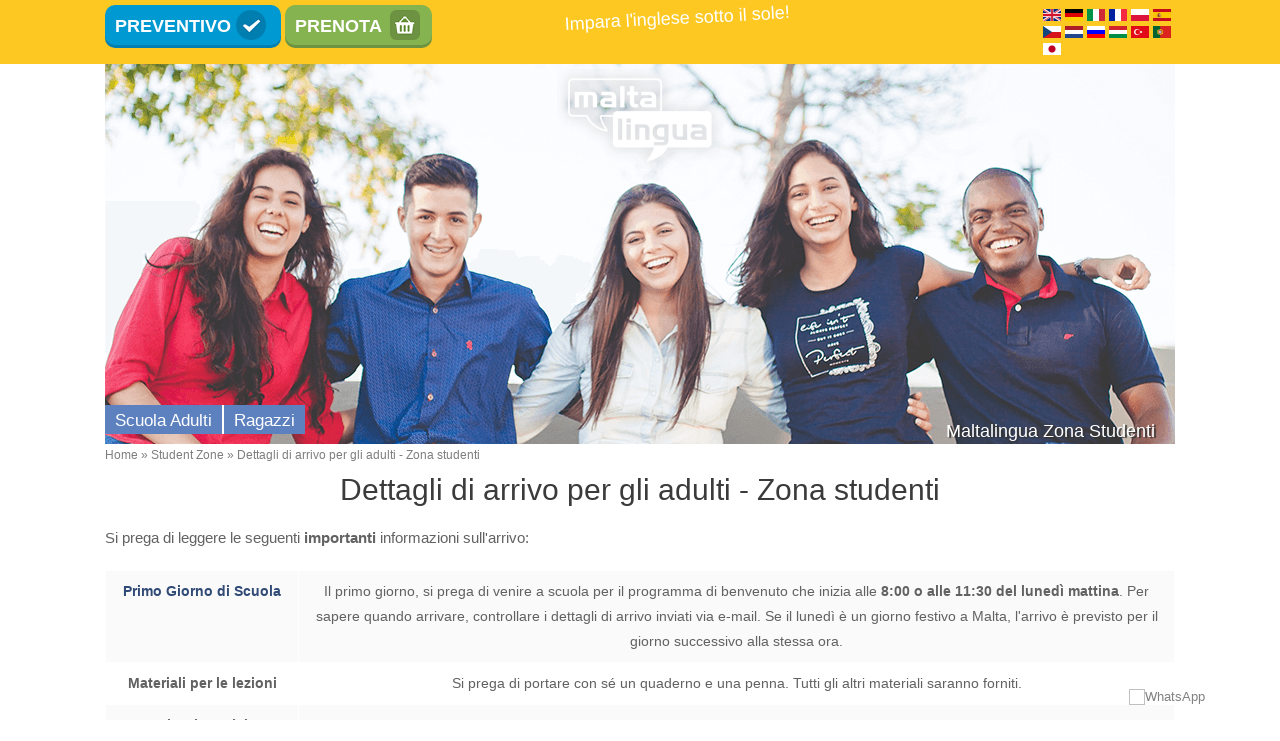

--- FILE ---
content_type: text/html; charset=UTF-8
request_url: https://www.maltalingua.it/studente-zona/arrivo-dettagli/
body_size: 8939
content:
<!DOCTYPE html><html lang="it" dir="ltr" prefix="og: https://ogp.me/ns#"><head><meta charset="utf-8" /><style>.js img.lazyload:not([src]) { visibility: hidden; }.js img.lazyloaded[data-sizes=auto] { display: block; width: 100%; }</style><meta name="description" content="Dettagli sull&#039;arrivo e informazioni utili prima di arrivare a Malta" /><meta name="robots" content="index, follow" /><link rel="canonical" href="https://www.maltalingua.it/studente-zona/arrivo-dettagli/" /><meta name="Generator" content="Drupal 10 (https://www.drupal.org)" /><meta name="MobileOptimized" content="width" /><meta name="HandheldFriendly" content="true" /><meta name="viewport" content="width=device-width, initial-scale=1.0" /><link rel="icon" href="/themes/custom/maltalingua8/favicon.ico" type="image/vnd.microsoft.icon" /><title>Dettagli dell&#039;arrivo - Zona studenti</title><link rel="stylesheet" media="all" href="/sites/default/files/css/css_qUtXkvZejjnKMilbDB1vyqEBfPh_qhMLBGVdLSFHe1o.css?delta=0&amp;language=it&amp;theme=maltalingua8&amp;include=eJxVjlEOAiEMRC-Ey6_XGaCuawo1lLqLpxclJvrTvnlNk4kM1e4DlFycnEkVK-k3F0njJiw1yOETXWDchqjkU7U7eMENxxRFagZvT3JjtUFlNZz9yhLAJ239bZzsHFHFlNj_sNOujfIs89hoV_-ZS5ZkTK6LNQsUryhlfP7HF8eZTrk" /><link rel="stylesheet" media="all" href="/sites/default/files/css/css_Ugt30ybR9dPXyErYbmNVtofMxosfaJz84riU6jNZ-sA.css?delta=1&amp;language=it&amp;theme=maltalingua8&amp;include=eJxVjlEOAiEMRC-Ey6_XGaCuawo1lLqLpxclJvrTvnlNk4kM1e4DlFycnEkVK-k3F0njJiw1yOETXWDchqjkU7U7eMENxxRFagZvT3JjtUFlNZz9yhLAJ239bZzsHFHFlNj_sNOujfIs89hoV_-ZS5ZkTK6LNQsUryhlfP7HF8eZTrk" /><link rel="stylesheet" media="print" href="/sites/default/files/css/css_sVdFqSzfApaUW77DL69nxjRcrSNamQi6gD6jAAunwVM.css?delta=2&amp;language=it&amp;theme=maltalingua8&amp;include=eJxVjlEOAiEMRC-Ey6_XGaCuawo1lLqLpxclJvrTvnlNk4kM1e4DlFycnEkVK-k3F0njJiw1yOETXWDchqjkU7U7eMENxxRFagZvT3JjtUFlNZz9yhLAJ239bZzsHFHFlNj_sNOujfIs89hoV_-ZS5ZkTK6LNQsUryhlfP7HF8eZTrk" /><link rel="stylesheet" media="all" href="/sites/default/files/css/css_QiL1iMiYFfiwbT5VaU9T-gVQbAPTIj8EGcMskl19-34.css?delta=3&amp;language=it&amp;theme=maltalingua8&amp;include=eJxVjlEOAiEMRC-Ey6_XGaCuawo1lLqLpxclJvrTvnlNk4kM1e4DlFycnEkVK-k3F0njJiw1yOETXWDchqjkU7U7eMENxxRFagZvT3JjtUFlNZz9yhLAJ239bZzsHFHFlNj_sNOujfIs89hoV_-ZS5ZkTK6LNQsUryhlfP7HF8eZTrk" /><script type="application/json" data-drupal-selector="drupal-settings-json">{"path":{"baseUrl":"\/","pathPrefix":"","currentPath":"node\/73146","currentPathIsAdmin":false,"isFront":false,"currentLanguage":"it"},"pluralDelimiter":"\u0003","suppressDeprecationErrors":true,"ajaxPageState":{"libraries":"[base64]","theme":"maltalingua8","theme_token":null},"ajaxTrustedUrl":[],"gtag":{"tagId":"","consentMode":false,"otherIds":[],"events":[],"additionalConfigInfo":[]},"gtm":{"tagId":null,"settings":{"data_layer":"dataLayer","include_classes":false,"allowlist_classes":"","blocklist_classes":"","include_environment":false,"environment_id":"","environment_token":""},"tagIds":["GTM-MN8THV"]},"colorbox":{"opacity":"0.85","current":"{current} of {total}","previous":"\u00ab Prev","next":"Next \u00bb","close":"Chiudi","maxWidth":"98%","maxHeight":"98%","fixed":true,"mobiledetect":true,"mobiledevicewidth":"480px"},"lazy":{"lazysizes":{"lazyClass":"lazyload","loadedClass":"lazyloaded","loadingClass":"lazyloading","preloadClass":"lazypreload","errorClass":"lazyerror","autosizesClass":"lazyautosizes","srcAttr":"data-src","srcsetAttr":"data-srcset","sizesAttr":"data-sizes","minSize":40,"customMedia":[],"init":true,"expFactor":1.5,"hFac":0.8,"loadMode":2,"loadHidden":true,"ricTimeout":0,"throttleDelay":125,"plugins":[]},"placeholderSrc":"","preferNative":true,"minified":true,"libraryPath":"\/libraries\/lazysizes"},"user":{"uid":0,"permissionsHash":"ea4594afa693da15006e3caae3c9ec2db62e5e80ef494e5c5d2108aacb4fd4fb"}}</script><script src="/sites/default/files/js/js_7WdgdMN7JRLtdJwHJHtPnXjUO7lnKiyN2H-cdYViJV8.js?scope=header&amp;delta=0&amp;language=it&amp;theme=maltalingua8&amp;include=eJxljtEOwjAIRX8I5dW_IbRjXQ0tSdfGza-3iyba-cAN9xC4eFMrzjacZOamFfwHUMwas-DJf-dqPOHgwLe1WiJ7KAU1x0rJXFTBPwLBLKhQ5YChy9lf-c7bCBMoP3c8BBJr5f5OaHzD9-HLWveDQM_yXKytovjTQxGeenoRWorMNMcNe8FurTYnfuGc-8ZoX3uVcQ4"></script></head><body class="path-node page-node-type-page" data-ng-app="mlapp" data-ng-controller="mlappCTRL"> <a href="#main-content" class="visually-hidden focusable skip-link"> Salta al contenuto principale </a> <noscript><iframe src="https://www.googletagmanager.com/ns.html?id=GTM-MN8THV" height="0" width="0" style="display:none;visibility:hidden"></iframe></noscript><div class="dialog-off-canvas-main-canvas" data-off-canvas-main-canvas><div id="page" class="layout-container"> <md-content data-flex><div id="top-bar" class="clearfix"><div class="region-wrapper"><div class="region-wrapper-inner"><div id="top-bar-left" class="top-bar-region"><div class="region-padding"><div class="region region-top-bar-left top-bar-left top-bar-left-region""><div class="region-inner"><div id="block-calculatoronlinebooking-2" class="block block-block-content block-block-content53798e6e-291a-4624-8a82-d8e1741e2860""><div class="block-inner"><div class="content"><div class="clearfix text-formatted field field--name-body field--type-text-with-summary field--label-hidden field__item"><p><a class="quick-quotation" href="/offerta/">PREVENTIVO</a> <a class="online-booking" href="/iscrizione/">PRENOTA</a></p></div></div></div></div><div id="block-maltalingua8-learnenglishunderthesun" class="block block-block-content block-block-content71e2df4e-4444-41ad-a749-f6f3aa61006b""><div class="block-inner"><div class="content"><div class="clearfix text-formatted field field--name-body field--type-text-with-summary field--label-hidden field__item"><p>Impara l'inglese sotto il sole!</p></div></div></div></div></div></div></div></div><div id="top-bar-right" class="top-bar-region"><div class="region-padding"><div class="region region-top-bar-right top-bar-right top-bar-right-region""><div class="region-inner"><div class="language-switcher-language-url block block-language block-language-blocklanguage-interface" id="block-maltalingua8-languageswitcher" role="navigation""><div class="block-inner"><div class="content"><ul class="links"><li hreflang="en" data-drupal-link-system-path="node/73146" class="en"><a href="https://www.maltalingua.com/student-zone/arrival-details" class="language-link" hreflang="en" data-drupal-link-system-path="node/73146"> <img class="language-icon" src="/modules/contrib/languageicons/flags/en.png" width="18" height="12" alt="English School" title="English School" loading="lazy" /></a></li><li hreflang="de" data-drupal-link-system-path="node/73146" class="de"><a href="https://www.maltalingua.de/studenten-zone/anreise-details" class="language-link" hreflang="de" data-drupal-link-system-path="node/73146"> <img class="language-icon" src="/modules/contrib/languageicons/flags/de.png" width="18" height="12" alt="Englisch Schule" title="Englisch Schule" loading="lazy" /></a></li><li hreflang="it" data-drupal-link-system-path="node/73146" class="it is-active" aria-current="page"><a href="https://www.maltalingua.it/studente-zona/arrivo-dettagli/" class="language-link is-active" hreflang="it" data-drupal-link-system-path="node/73146" aria-current="page"> <img class="language-icon" src="/modules/contrib/languageicons/flags/it.png" width="18" height="12" alt="Scuola inglese" title="Scuola inglese" loading="lazy" /></a></li><li hreflang="fr" data-drupal-link-system-path="node/73146" class="fr"><a href="https://www.maltalingua.fr/zone-etudiante/details-sur-larrivee" class="language-link" hreflang="fr" data-drupal-link-system-path="node/73146"> <img class="language-icon" src="/modules/contrib/languageicons/flags/fr.png" width="18" height="12" alt="Ecole anglaise" title="Ecole anglaise" loading="lazy" /></a></li><li hreflang="pl" data-drupal-link-system-path="node/73146" class="pl"><a href="https://www.maltalingua.pl/strefa-ucznia/arrival-details" class="language-link" hreflang="pl" data-drupal-link-system-path="node/73146"> <img class="language-icon" src="/modules/contrib/languageicons/flags/pl.png" width="18" height="12" alt="Szkoła angielska" title="Szkoła angielska" loading="lazy" /></a></li><li hreflang="es" data-drupal-link-system-path="node/73146" class="es"><a href="https://www.maltalingua.es/zona-estudiante/detalles-de-la-llegada" class="language-link" hreflang="es" data-drupal-link-system-path="node/73146"> <img class="language-icon" src="/modules/contrib/languageicons/flags/es.png" width="18" height="12" alt="Escuela de inglés" title="Escuela de inglés" loading="lazy" /></a></li><li hreflang="cs" data-drupal-link-system-path="node/73146" class="cs"><a href="https://www.maltalingua.cz/studentska-zona/udaje-o-prijezdu" class="language-link" hreflang="cs" data-drupal-link-system-path="node/73146"> <img class="language-icon" src="/modules/contrib/languageicons/flags/cs.png" width="18" height="12" alt="Škola angličtiny" title="Škola angličtiny" loading="lazy" /></a></li><li hreflang="nl" data-drupal-link-system-path="node/73146" class="nl"><a href="https://www.maltalingua.nl/studenten-zone/aankomst-details" class="language-link" hreflang="nl" data-drupal-link-system-path="node/73146"> <img class="language-icon" src="/modules/contrib/languageicons/flags/nl.png" width="18" height="12" alt="Engelse School" title="Engelse School" loading="lazy" /></a></li><li hreflang="ru" data-drupal-link-system-path="node/73146" class="ru"><a href="https://www.maltalingua.ru/studencheskaya-zona/informatsiya-pribytii" class="language-link" hreflang="ru" data-drupal-link-system-path="node/73146"> <img class="language-icon" src="/modules/contrib/languageicons/flags/ru.png" width="18" height="12" alt="Английская школа" title="Английская школа" loading="lazy" /></a></li><li hreflang="hu" data-drupal-link-system-path="node/73146" class="hu"><a href="https://www.maltalingua.hu/diakzona/erkezesi-adatok" class="language-link" hreflang="hu" data-drupal-link-system-path="node/73146"> <img class="language-icon" src="/modules/contrib/languageicons/flags/hu.png" width="18" height="12" alt="Angol iskola" title="Angol iskola" loading="lazy" /></a></li><li hreflang="tr" data-drupal-link-system-path="node/73146" class="tr"><a href="https://www.maltalingua.com.tr/ogrenci-bolgesi/var%C4%B1s-detaylar" class="language-link" hreflang="tr" data-drupal-link-system-path="node/73146"> <img class="language-icon" src="/modules/contrib/languageicons/flags/tr.png" width="18" height="12" alt="Ingilizce okulu" title="Ingilizce okulu" loading="lazy" /></a></li><li hreflang="pt-pt" data-drupal-link-system-path="node/73146" class="pt-pt"><a href="https://www.maltalingua.pt/zona-estudantes/detalhes-de-chegada" class="language-link" hreflang="pt-pt" data-drupal-link-system-path="node/73146"> <img class="language-icon" src="/modules/contrib/languageicons/flags/pt-pt.png" width="18" height="12" alt="Escola de Inglês" title="Escola de Inglês" loading="lazy" /></a></li><li hreflang="ja" data-drupal-link-system-path="node/73146" class="ja"><a href="https://www.maltalingua.jp/gakusei-zoon/tochaku-shosai" class="language-link" hreflang="ja" data-drupal-link-system-path="node/73146"> <img class="language-icon" src="/modules/contrib/languageicons/flags/ja.png" width="18" height="12" alt="Japanese" title="Japanese" loading="lazy" /></a></li></ul></div></div></div><div id="block-maltalingua8-headerlinks" class="block block-block-content block-block-content62f774e2-5312-41bf-aae9-2a1f975bbd2c""><div class="block-inner"><div class="content"><div class="clearfix text-formatted field field--name-body field--type-text-with-summary field--label-hidden field__item"><a href="https://wa.me/35699323620" target="_blank" class="whatapp-icon"><img src="https://upload.wikimedia.org/wikipedia/commons/6/6b/WhatsApp.svg" alt="WhatsApp" loading="lazy"><span>WhatsApp</span></a></div></div></div></div></div></div></div></div></div></div></div> <header id="header" class="clearfix"><div class="region-wrapper"><div class="region-wrapper-inner"><div class="region-padding"><div class="region region-header header header-region""><div class="region-inner"><div id="block-maltalingua8-branding" class="block block-system block-system-branding-block""><div class="block-inner"> <a href="/" rel="home" class="site-logo"> <img class="lazyloaded" data-src="/themes/custom/maltalingua8/logo.png" src="/themes/custom/maltalingua8/logo.png" loading="lazy" alt="Home"/> </a></div></div></div></div></div></div></div> </header><div class="banner-main-container"><div class="region-wrapper"><div class="region-wrapper-inner"><div class="region-padding"><div id="menu-bar" class="clearfix"><div class="region region-main-menu main-menu main-menu-region""><div class="region-inner"> <nav role="navigation" aria-labelledby="block-adultjuniormenu-menu" id="block-adultjuniormenu" class="block block-menu navigation menu--menu-adults-junior"><ul class="menu"><li class="menu-item" > <a href="https://www.maltalingua.it/" data-drupal-link-system-path="&lt;front&gt;">Scuola Adulti</a></li><li class="menu-item junior-school" > <a href="https://www.maltalingua.it/ragazzi/" item="junior-school" data-drupal-link-system-path="node/1410">Ragazzi</a></li></ul> </nav></div></div></div><div id="banner-area" class="clearfix" role="banner"><div class="region region-banner-area banner-area banner-area-region""><div class="region-inner"><div class="views-element-container block block-views block-views-blockbanner-block-1" id="block-maltalingua8-views-block-banner-block-1""><div class="block-inner"><div class="content"><div><div class="view view-banner view-id-banner view-display-id-block_1 js-view-dom-id-44fb5b77a4b035b7433a12603fdcea3b3a7ee82ed2aed97a6fd5ceab9fb4e84b"><div class="view-content"><div data-settings="{&quot;grouping&quot;:{},&quot;row_class&quot;:&quot;&quot;,&quot;default_row_class&quot;:true,&quot;uses_fields&quot;:false,&quot;items&quot;:1,&quot;margin&quot;:0,&quot;nav&quot;:false,&quot;autoplay&quot;:false,&quot;autoplayHoverPause&quot;:false,&quot;loop&quot;:false,&quot;dots&quot;:true,&quot;dimensionMobile&quot;:&quot;0&quot;,&quot;itemsMobile&quot;:&quot;[479,1]&quot;,&quot;dimensionDesktop&quot;:&quot;0&quot;,&quot;itemsDesktop&quot;:&quot;[1070,4]&quot;,&quot;itemsDesktopSmall&quot;:&quot;[979,3]&quot;,&quot;itemsTablet&quot;:&quot;[768,2]&quot;,&quot;singleItem&quot;:1,&quot;itemsScaleUp&quot;:1,&quot;slideSpeed&quot;:&quot;150&quot;,&quot;paginationSpeed&quot;:&quot;800&quot;,&quot;rewindSpeed&quot;:&quot;1000&quot;,&quot;autoPlay&quot;:1,&quot;stopOnHover&quot;:0,&quot;navigation&quot;:0,&quot;prevText&quot;:&quot;prev&quot;,&quot;nextText&quot;:&quot;next&quot;,&quot;rewindNav&quot;:0,&quot;scrollPerPage&quot;:0,&quot;pagination&quot;:0,&quot;paginationNumbers&quot;:0,&quot;responsive&quot;:{},&quot;responsiveRefreshRate&quot;:&quot;200&quot;,&quot;mouseDrag&quot;:1,&quot;touchDrag&quot;:1,&quot;transitionStyle&quot;:&quot;fade&quot;}" class="owl-slider-wrapper owl-carousel owl-theme"><div class="item-0"><div class="item-inner"><div class="views-field views-field-edit-node"><span class="field-content"></span></div><div class="views-field views-field-field-banner"><div class="field-content"> <picture> <source srcset="/sites/default/files/styles/front_header_banner/public/sz.png 1x" media="screen and (min-width: 64em)" type="image/png" width="1070" height="420"/> <source srcset="/sites/default/files/styles/front_header_banner/public/sz.png 1x" media="screen and (min-width: 48em)" type="image/png" width="1070" height="420"/> <source srcset="/sites/default/files/styles/front_header_banner_mobile/public/sz.png 1x" media="(min-width: 0em)" type="image/png" width="480" height="260"/> <img loading="eager" width="1070" height="420" src="/sites/default/files/styles/front_header_banner/public/sz.png" alt="Maltalingua Zona Studenti" title="Maltalingua Zona Studenti" /> </picture></div></div><div><div><div class="img-alt">Maltalingua Zona Studenti</div></div></div></div></div></div></div></div></div></div></div></div></div></div></div></div></div></div></div><div id="breadcrumb"><div class="region-wrapper"><div class="region-wrapper-inner"><div class="region-padding"><div class="region region-breadcrumbs breadcrumbs breadcrumbs-region""><div class="region-inner"><div id="block-maltalingua8-breadcrumbs" class="block block-system block-system-breadcrumb-block""><div class="block-inner"><div class="content"> <nav class="breadcrumb" role="navigation" aria-labelledby="system-breadcrumb"><h2 id="system-breadcrumb" class="visually-hidden">Breadcrumb</h2><ol><li> <a href="https://www.maltalingua.it/">Home</a></li><li> <a href="https://www.maltalingua.it/studente-zona/">Student Zone</a></li><li> Dettagli di arrivo per gli adulti - Zona studenti</li></ol> </nav></div></div></div></div></div></div></div></div></div><div id="messages"><div class="region-wrapper"><div class="region-wrapper-inner"><div class="region-padding"></div></div></div></div><div id="main-wrapper" class="clearfix"><div id="main" class="clearfix"><div class="region-wrapper"><div class="region-wrapper-inner"> <main id="content" class="column" role="main"> <section class="region-padding"> <a id="main-content" tabindex="-1"></a><div id="highlighted"><div class="region region-highlighted highlighted highlighted-region""><div class="region-inner"><div data-drupal-messages-fallback class="hidden"></div></div></div></div><div class="layout-content"><div class="region region-content content content-region""><div class="region-inner"><div id="block-maltalingua8-page-title" class="block block-core block-page-title-block""><div class="block-inner"><div class="content"><h1 class="page-title"><span class="field field--name-title field--type-string field--label-hidden">Dettagli di arrivo per gli adulti - Zona studenti</span></h1></div></div></div><div id="block-maltalingua8-content" class="block block-system block-system-main-block""><div class="block-inner"><div class="content"> <article data-history-node-id="73146" class="node node--type-page node--view-mode-full"><div class="node__content"> <section class="field field--name-comment-node-page field--type-comment field--label-hidden comment-wrapper"> </section><div class="field field--name-body field--type-text-with-summary field--label-hidden field__item"><p>Si prega di leggere le seguenti<strong> importanti</strong> informazioni sull'arrivo:</p><table border="2" cellpadding="5" width="100%"><tbody><tr><th scope="col" width="18%"><div align="center"><strong>Primo Giorno di Scuola</strong></div></th><td width="82%">Il primo giorno, si prega di venire a scuola per il programma di benvenuto che inizia alle <strong>8:00 o alle 11:30 del lunedì mattina</strong>. Per sapere quando arrivare, controllare i dettagli di arrivo inviati via e-mail. Se il lunedì è un giorno festivo a Malta, l'arrivo è previsto per il giorno successivo alla stessa ora.</td></tr><tr><td><div align="center"><strong>Materiali per le lezioni</strong></div></td><td>Si prega di portare con sé un quaderno e una penna. Tutti gli altri materiali saranno forniti.</td></tr><tr><td><div align="center"><strong>Giorni Festivi</strong></div></td><td>Si prega di notare che la scuola è chiusa durante i <a href="/prezzi/#tabs-554">giorni festivi</a>. Maltalingua cercherà di recuperare le lezioni perse.</td></tr><tr><td><div align="center"><strong>Contatti d'Emergenza</strong></div></td><td><p>Maltalingua:&nbsp;(+356) 2742 7570 (8:30 – 17:30, dal lunedì al venerdì, sabato 11:00 – 15:00)<br>Emergenza Maltalingua: <strong>(+356) 9914 8982</strong> (sere e weekend)<br>Questo è il numero della stazione di polizia di St. Julian’s (vicino a McDonald's): (+356) 2133 2196 Numero d'Emergenza (Polizia, Ambulanza, Vigili del Fuoco): <strong>112 </strong></p></td></tr><tr><td><div align="center"><strong>Assicurazione</strong></div></td><td>Si prega di assicurarsi di avere un'adeguata assicurazione viaggi e sanitaria (compresa la copertura COVID-19) e di portare con sé la carta dell'assicurazione medica e qualsiasi documentazione pertinente.</td></tr><tr><td><div align="center"><strong>Ospedale</strong></div></td><td>Ospedale Mater Dei (+356) 2545 0000 o St. James (Privato)&nbsp;+356 2329 1000</td></tr><tr><td><div align="center"><strong>Medico</strong></div></td><td>Puoi recarti nella farmacia più vicina per prenotare una visita medica. Centro Sanitario di Gzira +356 2134 4766.</td></tr><tr><td><div align="center"><strong>Trasferimenti in Taxi</strong></div></td><td>Si prega di chiederci i dettagli della nostra affidabile compagnia di taxi.</td></tr><tr><td><div align="center"><strong>Percorsi Autobus</strong></div></td><td>Puoi acquistare il tuo biglietto direttamente dal conducente dell'autobus, assicurati di avere il cambio esatto o una carta.</td></tr><tr><td><div align="center"><strong>Supermercati</strong></div></td><td>I supermercati sono aperti dal lunedì alla domenica fino alle 19:30 circa. Gli orari possono variare la domenica. Ci sono vari supermercati come Welbees in Park Towers (vicino alla scuola) e Lidl (Sliema), tutti a breve distanza dalla scuola.</td></tr><tr><td><div align="center"><strong>ATM</strong></div></td><td>Il bancomat (BOV) più vicino si trova a Balluta Bay, in discesa dalle St. Julian’s Bay Court apartments. Ce ne sono anche alcuni a Spinola Bay, vicino a McDonald's.</td></tr><tr><td><div align="center"><strong>Farmacia</strong></div></td><td><p>La farmacia più vicina è la St Julian’s Bay Pharmacy, accanto al supermercato Welbees (vicino alla scuola). Per verificare quali farmacie sono aperte il sabato pomeriggio, la domenica e durante le festività, si prega di consultare il <a href="https://www.pharmacy.com.mt/roster/">calendario delle farmacie.</a></p></td></tr><tr><td><div align="center"><strong>Valuta</strong></div></td><td>Euro €</td></tr><tr><td><div align="center"><strong>Attività</strong></div></td><td>Consulta la nostra <a href="/malta/eventi/">pagina degli eventi</a> e <a href="https://www.visitmalta.com">VisitMalta</a> per scoprire cosa c'è in programma a Malta ora. Il lunedì, Maltalingua ti presenterà tutte le attività organizzate dalla scuola.</td></tr><tr><td><div align="center"><strong>Dispositivi Elettrici</strong></div></td><td>Forniamo prese elettriche di tipo britannico a Malta. Si prega di assicurarsi che i propri dispositivi elettrici siano compatibili o di portare adattatori adatti, se necessario.</td></tr></tbody></table></div></div></article></div></div></div></div></div></div> </section> </main></div></div></div></div><div id="postscript-bottom" class="clearfix"><div class="region-wrapper"><div class="region-wrapper-inner"><div class="region-padding"><div class="region region-postscript-bottom postscript-bottom postscript-bottom-region""><div class="region-inner"><div class="views-element-container block block-views block-views-blocklanguage-school-details-block-2" id="block-views-block-language-school-details-block-2""><div class="block-inner"><div class="content"><div><div class="view view-language-school-details view-id-language_school_details view-display-id-block_2 js-view-dom-id-9036bb0187cf4380d61c31b047abf4ab570a54cb78296d4dbbc75fb91985001f"></div></div></div></div></div><div class="views-element-container block block-views block-views-blocklocation-gallery-block-2" id="block-views-block-location-gallery""><div class="block-inner"><div class="content"><div><div class="view view-location-gallery view-id-location_gallery view-display-id-block_2 js-view-dom-id-140296a072e06a3c0c10fbbc1b5ce4ffed82fc97f8bf7f446110966657bdece2"></div></div></div></div></div></div></div></div></div></div></div><div id="footer-wrapper" class="clearfix"><div class="region-wrapper"><div class="region-wrapper-inner"><div class="region-padding"><div id="footer" role="contentinfo" class="clearfix"><div class="region region-footer footer footer-region""><div class="region-inner"> <nav role="navigation" aria-labelledby="block-footermenu-menu" id="block-footermenu" class="block block-menu navigation menu--menu-footer-menu-download-brochu"><ul class="menu"><li class="menu-item" > <a href="https://www.maltalingua.it/contatto/" data-drupal-link-system-path="node/1295">Contatti</a></li><li class="menu-item" > <a href="https://www.maltalingua.it/informazioni/prenotazione/" data-drupal-link-system-path="node/1114">Prenotazione</a></li><li class="menu-item" > <a href="https://www.maltalingua.it/studente-zona/" data-drupal-link-system-path="node/73145">Student Zone</a></li><li class="menu-item" > <a href="https://www.maltalingua.it/automobile-inglese/" data-drupal-link-system-path="node/108803">Inglese automobilistico</a></li><li class="menu-item" > <a href="https://www.maltalingua.it/erasmus-plus/" data-drupal-link-system-path="node/1812">Erasmus+</a></li><li class="menu-item" > <a href="https://www.maltalingua.it/borsa-di-studio/" data-drupal-link-system-path="node/45258">Borsa di Studio di Inglese</a></li><li class="menu-item" > <a href="https://www.maltalingua.it/test-di-inglese/" data-drupal-link-system-path="node/2023">Test di uscita</a></li><li class="menu-item" > <a href="https://www.maltalingua.it/vinci-un-viaggio/" data-drupal-link-system-path="node/1159">Concorso</a></li><li class="menu-item" > <a href="https://www.maltalingua.it/informazioni/visto/" data-drupal-link-system-path="node/1273">Visto</a></li><li class="menu-item" > <a href="https://www.maltalingua.it/informazioni/faq/" data-drupal-link-system-path="node/933">FAQ</a></li><li class="menu-item" > <a href="https://www.maltalingua.it/voli/" data-drupal-link-system-path="node/1389">Voli</a></li><li class="menu-item" > <a href="https://www.maltalingua.it/informazione/assicurazione/" data-drupal-link-system-path="node/1286">Travel Insurance</a></li><li class="menu-item" > <a href="https://www.maltalingua.it/lavori/" data-drupal-link-system-path="node/1118">Lavori</a></li><li class="menu-item internships" > <a href="https://www.maltalingua.it/stage/" item="internships" data-drupal-link-system-path="node/55112">Stage</a></li><li class="menu-item" > <a href="https://www.maltalingua.com/files/pdfs/maltalingua-english-language-school-adults-brochure-2016.pdf">Brochure (Adulti)</a></li><li class="menu-item" > <a href="https://www.maltalingua.com/files/pdfs/maltalingua-english-language-school-juniors-brochure-2016.pdf">Brochure (Bambini)</a></li><li class="menu-item" > <a href="https://www.maltalingua.it/informazioni/legali/" data-drupal-link-system-path="node/1260">Note Legali</a></li><li class="menu-item" > <a href="https://www.maltalingua.it/informazioni/contratto/" data-drupal-link-system-path="node/1133">Terms &amp; Conditions</a></li></ul> </nav><div id="block-maltalingua8-footerimages" class="block block-blockgroup block-block-groupfooter-icons""><div class="block-inner"><div class="content"><div id="block-maltalingua8-educationstars" class="block block-block-content block-block-content46dabcac-3e10-4a01-89f9-6dc34dfd0691""><div class="block-inner"><div class="content"><div class="clearfix text-formatted field field--name-body field--type-text-with-summary field--label-hidden field__item"><style>.all-logos-container { display: flex; justify-content: center; align-items: center; flex-wrap: wrap; gap: 20px; margin: 40px 0;
}
.all-logos-container img { max-height: 50px; width: auto; max-width: 100%; display: block;
}
.all-logos-container img[alt="IELTS"] { max-height: 40px;
}
.awards-container { display: flex; justify-content: center; align-items: center; flex-wrap: nowrap; gap: 24px; margin-top: 40px; padding: 20px 0;
}
.awards-container img { max-height: 140px; width: auto; max-width: 100%; display: block; transition: transform 0.3s ease;
}
.awards-container img:hover { transform: scale(1.03);
}
.footer-text { text-align: center; font-size: 14px; line-height: 1.6; color: #fff; margin-top: 20px; padding-bottom: 20px;
}
.footer-text p { margin: 8px 0;
}
.footer-text a { color: #fff; text-decoration: underline;
}
@media (max-width: 600px) { .awards-container { gap: 12px; } .awards-container img { max-height: 80px; height: auto; width: auto; flex: 1 1 0; object-fit: contain; }
}</style><div class="all-logos-container"> <img src="/sites/default/files/eaquals-malta.png" alt="EAQUALS" title="EAQUALS" loading="lazy"> <img src="/sites/default/files/erasmus.png" alt="Erasmus +" title="Erasmus +" loading="lazy"> <img src="/sites/default/files/ielts.png" alt="IELTS" title="IELTS" loading="lazy"> <img src="/sites/default/files/elt-council.png" alt="Consiglio ELT" title="Consiglio ELT" loading="lazy"></div><div class="awards-container"> <img src="/sites/default/files/2025-09/star-award-2025_0.png" alt="Premio Stella 2025" title="Premio Stella 2025" loading="lazy"> <img src="/sites/default/files/2025-09/excellence-2025.png" alt="Eccellenza 2025" title="Eccellenza 2025" loading="lazy"></div><div class="footer-text"><p>Maltalingua Scuola di Inglese – 2 Birkirkara Hill, St. Julians, Malta</p><p>Tel: (+356) 2742 7570 <a href="https://www.maltalingua.it/">www.maltalingua.it</a></p><p>Copyright © 2026 Tutti i diritti riservati da Maltalingua Ltd.</p></div></div></div></div></div></div></div></div><div id="block-maltalingua8-socialicons" class="block block-block-content block-block-contenta15fa135-edb2-4a79-b908-f6a5372e1496""><div class="block-inner"><div class="content"><div class="clearfix text-formatted field field--name-body field--type-text-with-summary field--label-hidden field__item"><ul class="social-icons"><li> <a href="https://www.youtube.com/c/maltalingua" rel="nofollow" target="_blank"> <img src="/sites/default/files/images/social-icons/maltalingua-youtube-icon.png" alt="Maltalingua School of English - YouTube Channel" width="42" height="42" loading="lazy"> </a></li><li> <a href="https://www.instagram.com/maltalingua/" rel="nofollow" target="_blank"> <img src="/sites/default/files/images/social-icons/maltalingua-instagram-icon.png" alt="Maltalingua School of English - Instagram" width="42" height="42" loading="lazy"> </a></li><li> <a href="https://www.facebook.com/Maltalingua" rel="nofollow" target="_blank"> <img src="/sites/default/files/facebook.png" alt="Maltalingua School of English - Facebook Page" width="42" height="42" loading="lazy"> </a></li><li> <a href="https://www.linkedin.com/school/2691216/" rel="nofollow" target="_blank"> <img src="/sites/default/files/images/social-icons/maltalingua-linkedin-icon.png" alt="Maltalingua School of English - LinkedIn" width="42" height="42" loading="lazy"> </a></li><li> <a href="https://blog.maltalingua.com/" target="_blank"> <img src="/sites/default/files/images/social-icons/maltalingua-blog-icon.png" alt="Maltalingua School of English - Blog" width="42" height="42" loading="lazy"> </a></li></ul><style>.social-icons { list-style: none; padding: 0; margin: 0; display: flex; flex-direction: column; align-items: center; gap: 10px;
}
.social-icons li { display: block;
}
.social-icons a,
.social-icons img { display: block; width: 42px; height: 42px;
}
@media (max-width: 768px) { .social-icons { flex-direction: row; justify-content: center; flex-wrap: nowrap; gap: 12px; } .social-icons li { display: inline-block; }
}</style></div></div></div></div><div id="block-maltalingua8-respondio" class="block block-block-content block-block-contentab4f5891-c031-40c8-ad72-36f72fa3e36c""><div class="block-inner"><div class="content"><div class="clearfix text-formatted field field--name-body field--type-text-with-summary field--label-hidden field__item"><script id="respondio__widget" src="https://cdn.respond.io/webchat/widget/widget.js?cId=06ba75420eaf6f4c8d3736b4a47edc1"></script></div></div></div></div></div></div></div></div></div></div></div> </md-content></div></div><script src="/sites/default/files/js/js_tCnNiPbpW1M4UPTM5CsQ-B9WiD3P-XGtoERxaDsqHZc.js?scope=footer&amp;delta=0&amp;language=it&amp;theme=maltalingua8&amp;include=eJxljtEOwjAIRX8I5dW_IbRjXQ0tSdfGza-3iyba-cAN9xC4eFMrzjacZOamFfwHUMwas-DJf-dqPOHgwLe1WiJ7KAU1x0rJXFTBPwLBLKhQ5YChy9lf-c7bCBMoP3c8BBJr5f5OaHzD9-HLWveDQM_yXKytovjTQxGeenoRWorMNMcNe8FurTYnfuGc-8ZoX3uVcQ4"></script><script src="/sites/default/files/js/js_Osr7dMLb9K4lzmMidbYGIFv8Z13vMDyKt0Mjt5PpBLQ.js?scope=footer&amp;delta=1&amp;language=it&amp;theme=maltalingua8&amp;include=eJxljtEOwjAIRX8I5dW_IbRjXQ0tSdfGza-3iyba-cAN9xC4eFMrzjacZOamFfwHUMwas-DJf-dqPOHgwLe1WiJ7KAU1x0rJXFTBPwLBLKhQ5YChy9lf-c7bCBMoP3c8BBJr5f5OaHzD9-HLWveDQM_yXKytovjTQxGeenoRWorMNMcNe8FurTYnfuGc-8ZoX3uVcQ4"></script><script src="/sites/default/files/js/js_0Ts2MJcMorRoreFzoRxPwMVVUphe0dXpztxZsu2sLJ4.js?scope=footer&amp;delta=2&amp;language=it&amp;theme=maltalingua8&amp;include=eJxljtEOwjAIRX8I5dW_IbRjXQ0tSdfGza-3iyba-cAN9xC4eFMrzjacZOamFfwHUMwas-DJf-dqPOHgwLe1WiJ7KAU1x0rJXFTBPwLBLKhQ5YChy9lf-c7bCBMoP3c8BBJr5f5OaHzD9-HLWveDQM_yXKytovjTQxGeenoRWorMNMcNe8FurTYnfuGc-8ZoX3uVcQ4"></script></body></html>

--- FILE ---
content_type: text/css
request_url: https://www.maltalingua.it/sites/default/files/css/css_QiL1iMiYFfiwbT5VaU9T-gVQbAPTIj8EGcMskl19-34.css?delta=3&language=it&theme=maltalingua8&include=eJxVjlEOAiEMRC-Ey6_XGaCuawo1lLqLpxclJvrTvnlNk4kM1e4DlFycnEkVK-k3F0njJiw1yOETXWDchqjkU7U7eMENxxRFagZvT3JjtUFlNZz9yhLAJ239bZzsHFHFlNj_sNOujfIs89hoV_-ZS5ZkTK6LNQsUryhlfP7HF8eZTrk
body_size: 488
content:
/* @license GPL-2.0-or-later https://www.drupal.org/licensing/faq */
@media all and (min-width:767px){.region-wrapper{width:420px}.working-area{padding:0;width:370px}.top-bar-region{width:100%;clear:both}}
@media all and (min-width:980px){.region-wrapper{width:680px}.working-area{width:630px}.two-sidebars #sidebar-first,.two-sidebars #sidebar-second{width:50%}}
@media all and (min-width:479px){.region-wrapper{width:940px}.region-wrapper .region-wrapper-inner{padding:0}.working-area{width:910px}.full-width .region-wrapper,.fullwidth .region-wrapper{width:100%}.full-width .region-wrapper .region-wrapper-inner,.full-width .region-wrapper .region-padding,.fullwidth .region-wrapper .region-wrapper-inner,.fullwidth .region-wrapper .region-padding{padding:0}#top-bar-left,#top-bar-right,#content,#sidebar-first,#sidebar-second{position:relative;display:inline}#top-bar-left,#content,#sidebar-first,#sidebar-second{float:left}#top-bar-right{float:right}.two-sidebars #content{margin-left:25%;margin-right:25%;width:50%}.one-sidebar #content{width:75%}#content{width:100%}.sidebar-first #content{margin-left:25%;margin-right:0}.sidebar-second #content{margin-right:25%;margin-left:0}#sidebar-first{width:25%;margin-left:-100%}#sidebar-second{width:25%;margin-left:-25%;clear:none}.two-sidebars #sidebar-first,.two-sidebars #sidebar-second{width:25%}.two-sidebars #sidebar-second{margin-left:-25%}#top-bar-left{width:65%;clear:none}#top-bar-right{width:35%;clear:none}}
@media all and (min-width:1120px){.region-wrapper{width:1100px}.working-area{width:1070px}.sidebar-first #content .region-padding{padding-left:25px}.sidebar-second #content .region-padding{padding-right:25px}}


--- FILE ---
content_type: text/javascript
request_url: https://www.maltalingua.it/sites/default/files/js/js_7WdgdMN7JRLtdJwHJHtPnXjUO7lnKiyN2H-cdYViJV8.js?scope=header&delta=0&language=it&theme=maltalingua8&include=eJxljtEOwjAIRX8I5dW_IbRjXQ0tSdfGza-3iyba-cAN9xC4eFMrzjacZOamFfwHUMwas-DJf-dqPOHgwLe1WiJ7KAU1x0rJXFTBPwLBLKhQ5YChy9lf-c7bCBMoP3c8BBJr5f5OaHzD9-HLWveDQM_yXKytovjTQxGeenoRWorMNMcNe8FurTYnfuGc-8ZoX3uVcQ4
body_size: 953
content:
/* @license GPL-2.0-or-later https://www.drupal.org/licensing/faq */
(function(){const settingsElement=document.querySelector('head > script[type="application/json"][data-drupal-selector="drupal-settings-json"], body > script[type="application/json"][data-drupal-selector="drupal-settings-json"]');window.drupalSettings={};if(settingsElement!==null)window.drupalSettings=JSON.parse(settingsElement.textContent);})();;
window.dataLayer=window.dataLayer||[];function gtag(){dataLayer.push(arguments);}gtag('js',new Date());gtag('set','developer_id.dMDhkMT',true);(function(drupalSettings){if(!drupalSettings.gtag)return;const config=drupalSettings.gtag;if(config.consentMode===true)gtag('consent','default',{ad_storage:'denied',analytics_storage:'denied',ad_user_data:'denied',ad_personalization:'denied',wait_for_update:500});if(config.tagId.length!==0){const script=document.createElement('script');script.async=true;script.src=`https://www.googletagmanager.com/gtag/js?id=${config.tagId}`;script.type='text/javascript';document.getElementsByTagName('head')[0].appendChild(script);}const additionalConfigInfo=config.additionalConfigInfo||[];if(additionalConfigInfo.length===0)gtag('config',config.tagId);else gtag('config',config.tagId,additionalConfigInfo);const otherIds=config.otherIds||[];otherIds.forEach((id)=>gtag('config',id));const events=config.events||[];events.forEach((event)=>gtag('event',event.name,event.data));})(drupalSettings);;
const dl=drupalSettings.gtm?drupalSettings.gtm.settings.data_layer:'dataLayer';window[dl]=window[dl]||[];(function(drupalSettings){if(!drupalSettings.gtm)return;const config=drupalSettings.gtm;window[dl].push({'gtm.start':new Date().getTime(),event:'gtm.js'});const gtmSettings=config.settings;if(gtmSettings.include_classes===true)window[dl].push({'gtm.allowlist':gtmSettings.allowlist_classes??[],'gtm.blocklist':gtmSettings.blocklist_classes??[]});let gtm_environment='';if(gtmSettings.include_environment===true){const gtm_auth=gtmSettings.environment_token??'';const gtm_preview=gtmSettings.environment_id??'';gtm_environment=`&gtm_auth=${gtm_auth}&gtm_preview=${gtm_preview}&gtm_cookies_win=x`;}config.tagIds.forEach(function(tagId){const script=document.createElement('script');script.async=true;const dLink=dl!='dataLayer'?`&l=${dl}`:'';script.src=`https://www.googletagmanager.com/gtm.js?id=${tagId}${gtm_environment}${dLink}`;script.type='text/javascript';document.getElementsByTagName('head')[0].appendChild(script);});})(drupalSettings);;
